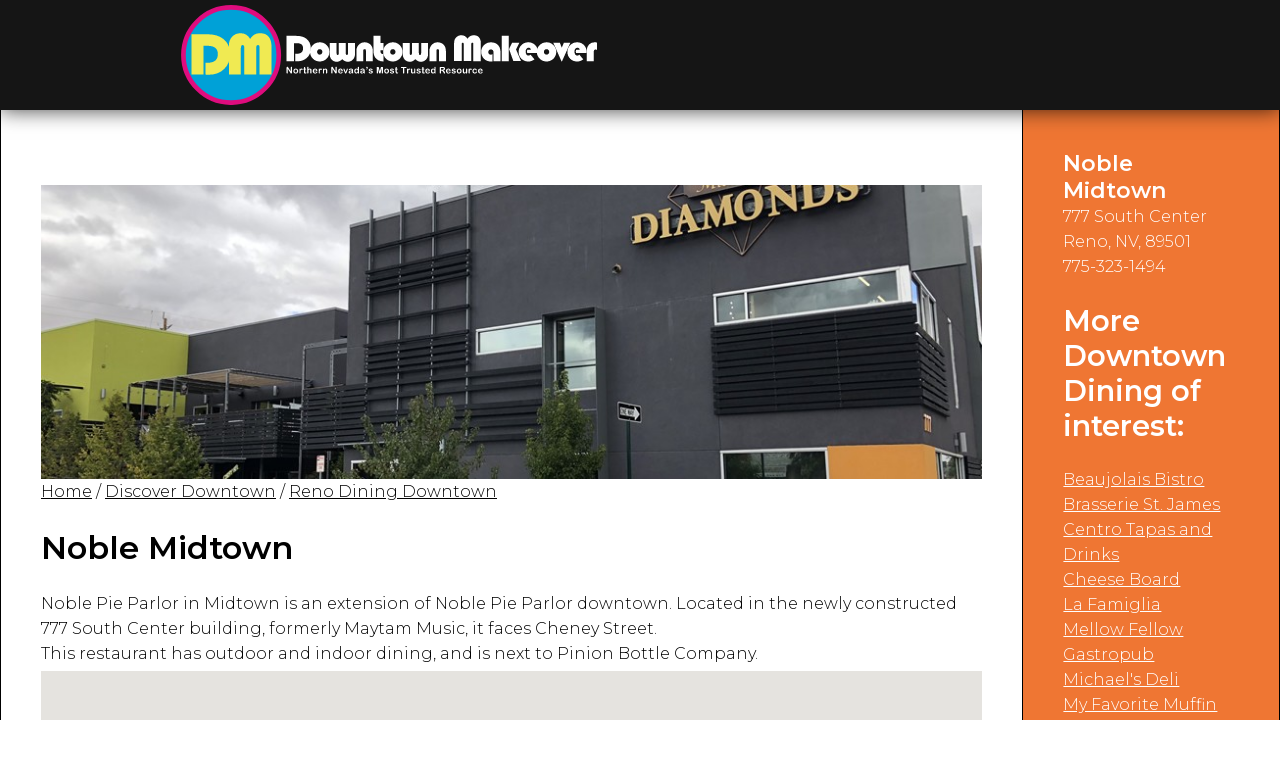

--- FILE ---
content_type: text/html
request_url: http://downtownmakeover.com/downtown_reno/noble-midtown
body_size: 11608
content:

<!doctype html>
<html dir="ltr" lang="en-US" class="no-js"><!-- InstanceBegin template="/Templates/Main2013-sidebar-right.dwt.asp" codeOutsideHTMLIsLocked="false" -->
<head>
<meta id="p7HMY" name="viewport" content="width=device-width">
<meta charset="utf-8">
<!-- Google tag (gtag.js) -->
<script async src="https://www.googletagmanager.com/gtag/js?id=G-5YKWBY0PP8"></script>
<script>
  window.dataLayer = window.dataLayer || [];
  function gtag(){dataLayer.push(arguments);}
  gtag('js', new Date());

  gtag('config', 'G-5YKWBY0PP8');
</script>
<!-- InstanceBeginEditable name="head" -->
<meta http-equiv="Content-Type" content="text/html; charset=iso-8859-1" /><meta name="Description" content="Noble Pie Parlor in Midtown offers some of the best pizza in the neighborhood" />
<!-- InstanceEndEditable -->
<!-- InstanceBeginEditable name="doctitle" -->
<title>Noble Midtown</title>
<!-- InstanceEndEditable -->
<link href="https://fonts.googleapis.com/css?family=Montserrat:300,400,600,700,800" rel="stylesheet">
<link href="../p7hmy/p7HMY-01.css" rel="stylesheet">
<link href="../p7Zeitgeist/p7Zeitgeist-01.css" rel="stylesheet">
<script src="../p7hmy/p7HMYscripts.js"></script>
<style>
/*Page-Specific Rules*/
</style>
<link href="../p7som/p7SOM-Core.css" rel="stylesheet" type="text/css" media="all">
<link href="../p7som/p7SOM-09.css" rel="stylesheet" type="text/css" media="all">
<link rel="stylesheet" type="text/css" href="../p7hmy/my-custom-styles.css" media="all">
<script type="text/javascript" src="../p7som/p7SOMscripts.js"></script>
<!-- InstanceBeginEditable name="head2" --><!-- InstanceEndEditable --> 
</head>

<body id="page-top" class="zeit-8">
<div id="p7HMY_1" class="p7HMY hmy-noscript header" data-hmy-max-width="100,%">
  <div class="hmy-section popper-daddy" data-hmy-basis="60,%,1">
    <div class="hmy-content-wrapper hmy-vertical-center hmy-color-content-black logo">
      <div class="hmy-content hmy-left"><a href="https://www.downtownmakeover.com"><img class="z-logo" src="../p7Zeitgeist/img/dtm-logo.svg" alt="logo"></a></div>
    </div>
  </div>
  <div class="hmy-section" data-hmy-basis="40,%,1">
    <div class="hmy-content-wrapper hmy-color-content-black nav">
      <div class="hmy-content hmy-left"> </div>
    </div>
  </div>
</div>
<div id="p7HMY_2" class="p7HMY hmy-border-root-left-right hmy-noscript main" data-hmy-max-width="1500,px">
  <div class="hmy-section" data-hmy-basis="80,%,1">
    <div class="hmy-content-wrapper hmy-border-content-right hmy-color-content-white main-content transparent">
      <div class="hmy-content hmy-left">
		<h2><strong><!-- InstanceBeginEditable name="title" -->&nbsp;<!-- InstanceEndEditable --></strong></h2>
        <!-- InstanceBeginEditable name="mainimage" --><img src="../images/locations/172-lg.jpg" title="Noble Midtown" alt="Noble Midtown" border="0" /><br />
<!-- InstanceEndEditable --><p> <!-- InstanceBeginEditable name="breadcrumb" --> 
  <a href="../default.asp">Home</a> / <a href="explore_downtown_reno.asp">Discover Downtown</a> / <a href="reno-dining.asp">Reno Dining Downtown </a>
   <!-- InstanceEndEditable --></p>
		<!-- InstanceBeginEditable name="content" -->
				
				<h1>Noble Midtown</h1>
				<p>
	Noble Pie Parlor in Midtown is an extension of Noble Pie Parlor downtown. Located in the newly constructed 777 South Center building, formerly Maytam Music, it faces Cheney Street.<br />
	This restaurant has outdoor and indoor dining, and is next to Pinion Bottle Company.&nbsp;</p>

				<div id="googlemap" style="width: 710; height: 320px;"></div>
				<p>&nbsp;</p>
				
				<p><br />
				<br />
				</p>
				
<!-- InstanceEndEditable -->
      </div>
    </div>
  </div>
  <div class="hmy-section" data-hmy-basis="20,%,1">
    <div class="hmy-content-wrapper hmy-color-content-orange">
      <div class="hmy-content hmy-left">
        <!-- InstanceBeginEditable name="moreinfo" -->
	<h4><strong>Noble Midtown</strong></h4> 
    <p>777 South Center<br />
      Reno, NV, 89501<br />
      775-323-1494</p>
	  </p>

          
    	<h2>More Downtown Dining of interest: </h2>
    <p class="resourcelist">
	
	<a href="d-Beaujolais Bistro.asp">Beaujolais Bistro</a><br />
     
	<a href="brasserie-st-james.asp">Brasserie St. James</a><br />
     
	<a href="Centro-Cal-Ave">Centro Tapas and Drinks</a><br />
     
	<a href="delis_Cheese_board_wine_cellar.asp">Cheese Board</a><br />
     
	<a href="La-Famiglia.asp">La Famiglia</a><br />
     
	<a href="Mellow-Fellow-Gastropub">Mellow Fellow Gastropub</a><br />
     
	<a href="delis_Michaels_Deli.asp">Michael's Deli</a><br />
     
	<a href="my-favorite-muffin.asp">My Favorite Muffin</a><br />
     
	<a href="delis_Nicks_deli.asp">Nick's Greek Deli</a><br />
     
	<a href="noble-midtown">Noble Midtown</a><br />
     
	<a href="Old-Granite-Street-Eatery.asp">Old Granite Street Eatery</a><br />
     
	<a href="Pegs-Glorified-Ham-Eggs.asp">Pegs Glorified Ham and Eggs</a><br />
     
	<a href="Pignic-Patio-Pub">Pignic Patio and Pub</a><br />
     
	<a href="Pizanos">Pizano's Pizza</a><br />
     
	<a href="Sup-Reno.asp">Sup</a><br />
     
	<a href="two-chicks">Two Chicks</a><br />
     
	<a href="Wild-River-Grille.asp">Wild River Grille</a><br />
     
	 </p>
	 <h2>Explore Downtown</h2>
    <p class="resourcelist">
	
	<a href="reno-art-scene">Art</a><br />
	
	<a href="attractions">Attractions</a><br />
	
	<a href="reno_entertainment_lounge.asp">Bars - Nightlife</a><br />
	
	<a href="reno_entertainment_coffee_houses.asp">Coffee and Tea</a><br />
	
	<a href="concerts">Concert Venue</a><br />
	
	<a href="reno-dining.asp">Dining</a><br />
	
	<a href="reno_health_wellness.asp">Health - Wellness</a><br />
	
	<a href="Hotels">Hotels</a><br />
	
	<a href="guide.asp?BCID=11">More</a><br />
	
	<a href="reno_shopping.asp">Shopping</a><br />
	
	<a href="reno_theaters_downtown.asp">Theaters</a><br />
	
	 </p>
    <p class="resourcelist">&nbsp;</p>
	
  <!-- InstanceEndEditable -->
      </div>
    </div>
  </div>
</div>
<div id="p7HMY_3" class="p7HMY hmy-noscript footer" data-hmy-max-width="100,%">
  <div class="hmy-section" data-hmy-basis="50,%,1">
    <div class="hmy-content-wrapper hmy-vertical-center hmy-color-content-black">
      <div class="hmy-content hmy-center">
        <p><img class="footer-logo" src="../p7Zeitgeist/img/dtm-logo.svg" width="300" height="96" alt="logo"></p>
      </div>
    </div>
  </div>
  <div class="hmy-section" data-hmy-basis="50,%,1">
    <div class="hmy-content-wrapper hmy-vertical-center hmy-color-content-black">
      <div class="hmy-content hmy-right">
        <p>&copy; 2023 Downtownmakeover<br>
          All Rights Reserved </p>
      </div>
    </div>
  </div>
</div>
<div id="p7SOM_1" class="p7SOM-09 p7SOM p7SOMnoscript som-from-left">
  <div id="p7SOMtb_1" class="p7SOM-09 som-toolbar p7SOMnoscript som-top-right"><a href="#p7SOM_1" title="Hide/Show Menu">&equiv;</a><i>MENU</i></div>
  <ul>
    <li class="som-header-bar"><span id="p7SOMhd_1" class="som-header">Menu</span></li>
    <li><a href="https://www.downtownmakeover.com/news.asp">News</a></li>
    <li><a href="https://www.downtownmakeover.com/downtown_reno/explore_downtown_reno.asp">Discover</a>
      <ul>
        <li><a href="https://www.downtownmakeover.com/downtown_reno/reno-art-scene">Art</a></li>
		<li><a href="https://www.downtownmakeover.com/downtown_reno/attractions">Attractions</a></li>
		<li><a href="https://www.downtownmakeover.com/downtown_reno/reno_entertainment_lounge.asp">Bars / Nightlife</a></li>
		<li><a href="https://www.downtownmakeover.com/downtown_reno/reno_entertainment_coffee_houses.asp">Coffee/Tea Houses</a></li>
		<li><a href="https://www.downtownmakeover.com/downtown_reno/concerts">Concert Venues</a></li>
		<li><a href="https://www.downtownmakeover.com/downtown_reno/reno-dining.asp">Dining</a></li>
		<li><a href="https://www.downtownmakeover.com/downtown_reno/reno_health_wellness.asp">Health/Wellness/Beauty</a></li>
		<li><a href="https://www.downtownmakeover.com/downtown_reno/Hotels">Hotels</a></li>
		<li><a href="https://www.downtownmakeover.com/downtown_reno/reno_shopping.asp">Shopping</a></li>
		<li><a href="https://www.downtownmakeover.com/downtown_reno/reno_theaters_downtown.asp">Theaters</a></li>
		<li><a href="https://www.downtownmakeover.com/downtown_reno/Urban_Market_Downtown_Reno.asp">West Street Market</a></li>
		<li><a href="https://www.downtownmakeover.com/downtown_reno/Reno-Aces-Ballpark.asp">Reno Aces Ball Park</a></li>
		<li><a href="https://www.downtownmakeover.com/downtown_reno/whitewater_park.asp">Whitewater Park</a></li>
      </ul>
    </li>
    <li><a href="https://www.downtownmakeover.com/downtown_reno/Public-beautification-projects.asp">Revitalization Projects</a>
      <ul>
        <li><a href="https://www.downtownmakeover.com/Current-Projects">Current Projects</a></li>
        <li><a href="https://www.downtownmakeover.com/Completed-Projects">Completed Projects</a></li>
        <li><a href="https://www.downtownmakeover.com/Project-Graveyard">Project Graveyard</a></li>
      </ul>
    </li>
	  <li><a href="https://www.downtownmakeover.com/downtown_reno/downtown_reno_residential.asp">Live in Downtown Reno</a>
      <ul>
        <li><a href="https://www.downtownmakeover.com/Arlington_Towers.asp">Arlington Tower</a></li>
        <li><a href="https://www.downtownmakeover.com/Park_Towers.asp">Park Tower</a></li>
        <li><a href="https://www.downtownmakeover.com/The_Montage.asp">The Montage</a></li>
		<li><a href="https://www.downtownmakeover.com/Park_Towers.asp">Riverwalk Tower</a></li>
        <li><a href="https://www.downtownmakeover.com/The_Residences_At_Riverwalk.asp">Residences at Riverwalk</a></li>
		<li><a href="https://www.downtownmakeover.com/Palladio.asp">The Palladio</a></li>
		<li><a href="https://www.downtownmakeover.com/Eden-Towers">Eden Tower</a></li>
      </ul>
    </li>
    <li><a href="#themes">Neighborhoods</a>
      <ul>
        <li><a href="https://www.downtownmakeover.com/downtown_reno/explore_downtown_reno.asp">Downtown Reno</a></li>
		<li><a href="https://www.downtownmakeover.com/downtown_reno/CalAve.asp">Cal Ave</a></li>
		<li><a href="https://www.downtownmakeover.com/SoDo/default.asp">MidTown / Center Street</a></li>
		<li><a href="https://www.downtownmakeover.com/downtown_reno/BungalowDistrict.asp">Wells Ave Bungalow District</a></li>	
      </ul>
    </li>
    <li><a href="#Main-Body" class="som-ste" data-top-offset-id="logo">Scroll to Page Top</a></li>
  </ul>
  <script type="text/javascript">P7_SOMop('p7SOM_1',950,1,1,600,1,1,1,1,400,0,0,0)</script>
</div>
		
</body>
<!-- InstanceEnd --></html>

<script type="text/javascript">
    function initGoogleMaps() {
        /* Google Maps Init */
        var myLatlng = new google.maps.LatLng(39.51817,-119.8081101);
        var myOptions = {
            zoom: 14,
            center: myLatlng,
            popup: true,
            mapTypeId: google.maps.MapTypeId.ROADMAP
        }
        var map = new google.maps.Map(document.getElementById("googlemap"), myOptions);
        var marker = new google.maps.Marker({
            position: myLatlng, 
            map: map,
            title: "TEST"
        });
    }
</script>
<script type="text/javascript" src="https://maps.google.com/maps/api/js?callback=initGoogleMaps&key=AIzaSyDD7TQN85KSvWBM0lA0KgbzSXPwI7USLck"></script>


--- FILE ---
content_type: text/css
request_url: http://downtownmakeover.com/p7hmy/p7HMY-01.css
body_size: 12195
content:
/*
*****************************************
 PVII Harmony: CSS Page Grid Framework
 by Project Seven Development
 www.projectseven.com
*****************************************
*/
body {
	font-family: "Lucida Sans Unicode", "Lucida Grande", sans-serif;
	font-size: 100%;
	margin: 0px;
}
.p7HMY {
	margin: auto;
}

/*
******************************
         COLORS
******************************
*/
.p7HMY.hmy-color-root-gray,
.p7HMY .hmy-content-wrapper.hmy-color-content-gray {
	background-color: rgb(134,134,134);
	color: #000;
}
.p7HMY.hmy-color-root-gray.transparent,
.p7HMY .hmy-content-wrapper.hmy-color-content-gray.transparent {
	background-color: rgba(134,134,134,0.90);
	color: #000;
}
.p7HMY.hmy-color-root-black,
.p7HMY .hmy-content-wrapper.hmy-color-content-black {
	background-color: rgb(21,21,21);
	color: #FFF;
}
.p7HMY.hmy-color-root-black.transparent,
.p7HMY .hmy-content-wrapper.hmy-color-content-black.transparent {
	background-color: rgba(21,21,21,0.90);
	color: #FFF;
}
.p7HMY.hmy-color-root-white,
.p7HMY .hmy-content-wrapper.hmy-color-content-white {
	background-color: rgb(255,255,255);
	color: #000;
}
.p7HMY.hmy-color-root-white.transparent,
.p7HMY .hmy-content-wrapper.hmy-color-content-white.transparent {
	background-color: rgba(255,255,255,0.90);
	color: #000;
}
.p7HMY.hmy-color-root-green,
.p7HMY .hmy-content-wrapper.hmy-color-content-green {
	background-color: rgb(126,188,89);
	color: #FFF;
}
.p7HMY.hmy-color-root-green.transparent,
.p7HMY .hmy-content-wrapper.hmy-color-content-green.transparent {
	background-color: rgba(126,188,89,0.90);
	color: #FFF;
}
.p7HMY.hmy-color-root-mint,
.p7HMY .hmy-content-wrapper.hmy-color-content-mint {
	background-color: rgb(76,182,159);
	color: #000;
}
.p7HMY.hmy-color-root-mint.transparent,
.p7HMY .hmy-content-wrapper.hmy-color-content-mint.transparent {
	background-color: rgba(76,182,159,0.90);
	color: #000;
}
.p7HMY.hmy-color-root-blue,
.p7HMY .hmy-content-wrapper.hmy-color-content-blue {
	background-color: rgb(69,114,150);
	color: #FFF;
}
.p7HMY.hmy-color-root-blue.transparent,
.p7HMY .hmy-content-wrapper.hmy-color-content-blue.transparent {
	background-color: rgba(69,114,150,0.90);
	color: #FFF;
}
.p7HMY.hmy-color-root-red,
.p7HMY .hmy-content-wrapper.hmy-color-content-red {
	background-color: rgb(251,11,11);
	color: #000;
}
.p7HMY.hmy-color-root-red.transparent,
.p7HMY .hmy-content-wrapper.hmy-color-content-red.transparent {
	background-color: rgba(251,11,11,0.90);
	color: #000;
}

.p7HMY.hmy-color-root-skyblue,
.p7HMY .hmy-content-wrapper.hmy-color-content-skyblue {
	background-color: rgb(140,188,208);
	color: #000;
}
.p7HMY.hmy-color-root-skyblue.transparent,
.p7HMY .hmy-content-wrapper.hmy-color-content-skyblue.transparent {
	background-color: rgba(140,188,208,0.90);
	color: #000;
}

.p7HMY.hmy-color-root-silver,
.p7HMY .hmy-content-wrapper.hmy-color-content-silver {
	background-color: rgb(230,219,201);
	color: #000;
}
.p7HMY.hmy-color-root-silver.transparent,
.p7HMY .hmy-content-wrapper.hmy-color-content-silver.transparent {
	background-color: rgba(230,219,201,0.90);
	color: #000;
}

.p7HMY.hmy-color-root-purple,
.p7HMY .hmy-content-wrapper.hmy-color-content-purple {
	background-color: rgb(17,28,48);
	color: #FFF;
}
.p7HMY.hmy-color-root-purple.transparent,
.p7HMY .hmy-content-wrapper.hmy-color-content-purple.transparent {
	background-color: rgba(17,28,48,0.90);
	color: #FFF;
}

.p7HMY.hmy-color-root-lavender,
.p7HMY .hmy-content-wrapper.hmy-color-content-lavender {
	background-color: rgb(154,77,85);
	color: #fff;
}
.p7HMY.hmy-color-root-lavender.transparent,
.p7HMY .hmy-content-wrapper.hmy-color-content-lavender.transparent {
	background-color: rgba(154,77,85,0.90);
	color: #fff;
}

.p7HMY.hmy-color-root-beige,
.p7HMY .hmy-content-wrapper.hmy-color-content-beige {
	background-color: rgb(231,213,175);
	color: #000;
}
.p7HMY.hmy-color-root-beige.transparent,
.p7HMY .hmy-content-wrapper.hmy-color-content-beige.transparent {
	background-color: rgba(231,213,175,0.90);
	color: #000;
}

.p7HMY.hmy-color-root-wine,
.p7HMY .hmy-content-wrapper.hmy-color-content-wine {
	background-color: rgb(167,27,27);
	color: #FFF;
}
.p7HMY.hmy-color-root-wine.transparent,
.p7HMY .hmy-content-wrapper.hmy-color-content-wine.transparent {
	background-color: rgba(167,27,27,0.90);
	color: #FFF;
}

.p7HMY.hmy-color-root-forest,
.p7HMY .hmy-content-wrapper.hmy-color-content-forest {
	background-color: rgb(107,138,85);
	color: #FFF;
}
.p7HMY.hmy-color-root-forest.transparent,
.p7HMY .hmy-content-wrapper.hmy-color-content-forest.transparent {
	background-color: rgba(107,138,85,0.90);
	color: #FFF;
}

.p7HMY.hmy-color-root-mist,
.p7HMY .hmy-content-wrapper.hmy-color-content-mist {
	background-color: rgb(218,239,217);
	color: #000;
}
.p7HMY.hmy-color-root-mist.transparent,
.p7HMY .hmy-content-wrapper.hmy-color-content-mist.transparent {
	background-color: rgba(218,239,217,0.90);
	color: #000;
}

.p7HMY.hmy-color-root-rust,
.p7HMY .hmy-content-wrapper.hmy-color-content-rust {
	background-color: rgb(193,67,46);
	color: #FFF;
}
.p7HMY.hmy-color-root-rust.transparent,
.p7HMY .hmy-content-wrapper.hmy-color-content-rust.transparent {
	background-color: rgba(193,67,46,0.90);
	color: #FFF;
}

.p7HMY.hmy-color-root-silverblue,
.p7HMY .hmy-content-wrapper.hmy-color-content-silverblue {
	background-color: rgb(75,103,119);
	color: #FFF;
}
.p7HMY.hmy-color-root-silverblue.transparent,
.p7HMY .hmy-content-wrapper.hmy-color-content-silverblue.transparent {
	background-color: rgba(75,103,119,0.90);
	color: #FFF;
}

.p7HMY.hmy-color-root-gold,
.p7HMY .hmy-content-wrapper.hmy-color-content-gold {
	background-color: rgb(226,160,71);
	color: #000;
}
.p7HMY.hmy-color-root-gold.transparent,
.p7HMY .hmy-content-wrapper.hmy-color-content-gold.transparent {
	background-color: rgba(226,160,71,0.90);
	color: #000;
}

.p7HMY.hmy-color-root-orange,
.p7HMY .hmy-content-wrapper.hmy-color-content-orange {
	background-color: rgb(239,118,51);
	color: #FFF;
}
.p7HMY.hmy-color-root-orange.transparent,
.p7HMY .hmy-content-wrapper.hmy-color-content-orange.transparent {
	background-color: rgba(239,118,51,0.90);
	color: #FFF;
}

/*
******************************
           BORDERS
******************************
*/
.p7HMY.hmy-border-root-all,
.p7HMY .hmy-content-wrapper.hmy-border-content-all {
	border: 1px solid;
}
.p7HMY.hmy-border-root-top,
.p7HMY .hmy-content-wrapper.hmy-border-content-top {
	border-top: 1px solid;
}
.p7HMY.hmy-border-root-right,
.p7HMY .hmy-content-wrapper.hmy-border-content-right {
	border-right: 1px solid;
}
.p7HMY.hmy-border-root-bottom,
.p7HMY .hmy-content-wrapper.hmy-border-content-bottom {
	border-bottom: 1px solid;
}
.p7HMY.hmy-border-root-left,
.p7HMY .hmy-content-wrapper.hmy-border-content-left {
	border-left: 1px solid;
}
.p7HMY.hmy-border-root-left-right,
.p7HMY .hmy-content-wrapper.hmy-border-content-left-right {
	border-left: 1px solid;
	border-right: 1px solid;
}
.p7HMY.hmy-border-root-top-bottom,
.p7HMY .hmy-content-wrapper.hmy-border-content-top-bottom {
	border-top: 1px solid;
	border-bottom: 1px solid;
}
.border-black {
	border-color: #000 !important;
}
.border-white {
	border-color: #FFF !important;
}

/*
******************************
       BORDER-RADIUS
******************************
*/
.p7HMY.hmy-root-rounded,
.p7HMY .hmy-content-wrapper.hmy-content-rounded {
	border-radius: 5px;
}

/*
********************************
     Section Text Styles
********************************
*/
.p7HMY .hmy-section a {
	color: inherit;
}
.p7HMY .hmy-section a.text-link {
	border-bottom: 1px dotted;
	transition: all linear .5s;
	color: inherit;
	text-decoration: none;
}
.p7HMY .hmy-section a.text-link:hover {
	border-bottom: 1px solid;
}
.hmy-section .hmy-img a,
.hmy-section .hmy-img a:hover {
	border: none;
	display: block;
}
.hmy-section h1 {
	font-size: 1.5rem;
}
.hmy-section h2 {
	font-size: 1.4rem;
}
.hmy-section h3 {
	font-size: 1.3rem;
}
.hmy-section h4, .hmy-section h5 {
	font-size: 1.2rem;
}
.hmy-section h1,
.hmy-section h2,
.hmy-section h3,
.hmy-section h4,
.hmy-section h5 {
	margin: 24px 0px 24px 0px;
	font-weight: bold;
}
.hmy-section h1:first-child,
.hmy-section h2:first-child,
.hmy-section h3:first-child,
.hmy-section h4:first-child,
.hmy-section h5:first-child {
	margin: 0px;
}
.hmy-section p {
	margin: 6px 0px 10px 0px;
	line-height: 1.6;
}

/*
********************************
       CONTENT AREAS
********************************
*/
.p7HMY .hmy-content p:first-child {margin-top: 0px;}
.rounded {border-radius: 4px;}
.hmy-content {padding: 20px;}

/*
**********************************
   CORE STYLES - DO NOT EDIT
**********************************
*/

.p7HMY {
	-webkit-flex-flow: row wrap;
	flex-flow: row wrap;
	display: -webkit-box;
	display: flex;
}
.hmy-section {
	-webkit-flex-grow: 1;
	flex-grow: 1;
	box-sizing: border-box;
	display: flex;
}
.hmy-content-wrapper {
	box-sizing: border-box;
	width: 100%;
}
.hmy-content {
	box-sizing: border-box;
}
.hmy-vertical-center.hmy-content-wrapper {
	display: inline-flex;
	justify-content: center;
	flex-direction: column;
	width: 100%;
}
.p7HMY img {
	width: auto;
	height: auto;
	max-width: 100%;
	vertical-align: bottom;
}
.hmy-box-separation .hmy-content-wrapper {
	margin: 5px;
	box-sizing: border-box;
	position: relative;
}
/*
*************************
  Video-Map Iframe Styles
*************************
*/
.hmy-video-wrapper {
	position: relative;
	padding-bottom: 56.25%;
	padding-top: 30px;
	height: 0px;
	overflow: hidden;
}
.hmy-video-wrapper iframe, .hmy-video-wrapper object, .hmy-video-wrapper embed { 
	position: absolute; 
	top: 0; 
	left: 0; 
	width: 100%; 
	height: 100%; 
}

.hmy-map-wrapper {
	position: relative; 
	padding-bottom: 100%; 
	padding-top: 0px; 
	height: 0px; 
	overflow: hidden; 
	margin-bottom: 20px;
}
.hmy-map-wrapper iframe, .hmy-map-wrapper object, .hmy-map-wrapper embed {
	position: absolute;
	top: 0;
	left: 0;
	width: 100%;
	height: 100%;
}

.hmy-video-wrapper iframe,
.hmy-map-wrapper iframe {
	box-sizing: border-box;
}
.hmy-frame-border iframe {
	border: 1px solid #000 !important;
}
.hmy-frame-rnd iframe {
	border-radius: 5px;
}


/*
**********************************
     Legacy Browser Rules
**********************************
*/
.p7HMY.hmy-legacy {
	overflow: hidden;
	display: block;
}
.p7HMY.hmy-legacy .hmy-section {
	display: block;
	float: left;
	box-sizing: border-box;
	padding: 0px !important;
}
/*
***********************************
        Style Options 
***********************************
*/
.hmy-no-pad.hmy-content {padding: .5px 0px !important;}
.no-pad {padding: 0px !important;}
.hmy-center {text-align: center;}
.hmy-right {text-align: right;}
.hmy-left {text-align: left;}

/*
***********************************************
    No Script Rules... For DW Design View
***********************************************
*/
.p7HMY.hmy-noscript {}


/*
***********************************************
               Media Queries
***********************************************
*/
@media only screen and (min-width: 0px) and (max-width: 1025px) {

}
@media only screen and (min-width: 0px) and (max-width: 768px) {
body {font-size: 95%;}
html {-webkit-text-size-adjust: 100%;}
.p7HMY .hmy-section .p7HMY .hmy-section {flex-basis: 100% !important;}
.p7HMY.hmy-legacy .hmy-section .p7HMY .hmy-section {float: none !important; width: 100% !important;}
}
@media only screen and (min-width: 0px) and (max-width: 600px) {
body {font-size: 90%;}
.p7HMY .hmy-section {flex-basis: 100% !important;}
.p7HMY .hmy-section .hmy-content-wrapper {border-radius: 0px !important; border-left: none !important; border-right: none !important;}
.p7HMY.hmy-legacy .hmy-section {float: none !important; width: 100% !important;}
}



--- FILE ---
content_type: text/css
request_url: http://downtownmakeover.com/p7hmy/my-custom-styles.css
body_size: 7321
content:
/* CSS Document */
.hmy-content .favehead {
    padding: 0em;
}

.header {
    z-index: 2000;
}
.hmy-content-wrapper.intro {
	min-height: 0vh;
	border-bottom: 1px solid;
}
.ism-content h3 {font-size: .90rem;}
.ism-content p {font-size: .90rem;}
.ism-outer-wrapper {
	background-image: url(https://www.downtownmakeover.com/images/infoslider-bg.jpg);
	background-repeat: no-repeat;
	background-size: cover;
	background-attachment: fixed;
}
/*.p7ISM .ism-panel:nth-child(even) {
	background-color: rgb(97,159,210,0.80);
	color: #FFF;
}
.p7ISM .ism-panel:nth-child(odd) {
	background-color: rgba(235,233,107,0.80);
	color: #FFF;
}
*/
.p7ISM .ism-panel {
	border-right: 1px solid gray;
}
.breadcrumb {
	margin-top: 10px;
	margin-bottom: 10px;
}
.hmy-section p {
    margin: 0px 0px 5px 0px;
}

/* home page boxes */
.news.black {
	background-color: rgb(255,255,255);
	background: linear-gradient(rgba(255,255,255,0.80), rgba(255,255,255,0.75)), url(../p7vibes/images/Homepage-Breakingnews.jpg) no-repeat center;
}
.projects.black {
	background-color: rgb(255,255,255);
	background: linear-gradient(rgba(255,255,255,0.80), rgba(255,255,255,0.75)), url(../p7vibes/images/Homepage-Projects.jpg) no-repeat center;
}
.live.black {
	background-color: rgb(255,255,255);
	background: linear-gradient(rgba(255,255,255,0.80), rgba(255,255,255,0.75)), url(../p7vibes/images/Homepage-Live.jpg) no-repeat center;
}
.discover.black {
	background-color: rgb(255,255,255);
	background: linear-gradient(rgba(255,255,255,0.80), rgba(255,255,255,0.75)), url(../p7vibes/images/Homepage-Explore.jpg) no-repeat center;
}
.p7SOM-09 ul a {
	padding: 12px 22px;
	color: #000;
	background-color: #ece953;
	border: 1px solid rgba(255,255,255,0.25);
	border-radius: 4px;
}

/* older images makes responsive */

img.scale-with-grid {
    max-width: 100%;
    height: auto;
}
/* News Pod Formatting */
.newshead {
	padding-left: 15px;
	padding-right: 15px;
}
/* News Pod Formatting */
.gpod {
	padding: 15px;
}
/* Project Listing Formatting */
.ppod {
	padding: 15px;
}
img.z-logo, img.footer-logo {
    max-height: 100px;
	margin: 5px;
}
/* Comments */

	#comments { width: 100%; float: left; margin-bottom: 8px; margin-top: 2px; }
	#comments ol, #comments ul { position: relative; list-style: none; margin:0; padding:0; zoom: 1.0; }
	#comments .commentwrap { float: left; width: 100%; background: url('../images/tiles/dark50.png') repeat; margin-bottom: 20px; margin-left: 0; border-bottom: 1px solid #000; padding: 30px; padding-left: 0; padding-bottom: 10px; border-top: 1px solid #000; }
	#comments .commentwrap .posterpic{ float: left; width: 40px; height: 40px; border: 5px solid #ddd; margin-right: 10px; margin-left: 30px; }
	#comments .commentwrap .author { margin-left: 30px; font-size: 17px; font-weight: bold; color: #ffc539; line-height: 17px;  width: 180px; margin-top: 0px; }
	#comments .commentwrap .author a { color: #ffc539; }
	.timestamp { margin-left: 30px; font-size: 12px; line-height: 20px; margin-top: 2px; color: #fff; font-weight: bold; width: 100%; }
	#comments .commentwrap .postertext{ font-size: 12px; display: inline-block; margin-left: 30px; margin-top: 12px; }
	#comments .replylink { position: absolute; right: 30px; margin-top: 15px; }
	#comments .depth-1 { padding-left: 0px; }
	#comments .depth-2 { padding-left: 20px; }
	#comments .depth-3 { padding-left: 40px; }
	#comments .depth-4 { padding-left: 60px; }
	#comments .depth-5 { padding-left: 80px; }
    #comments .depth-1 .commentwrap { width: 608px; }
	#comments .depth-2 .commentwrap { width: 588px; }
	#comments .depth-3 .commentwrap { width: 568px; }
	#comments .depth-4 .commentwrap { width: 548px; }
	#comments .depth-5 .commentwrap { width: 528px; }
	.fullblog #comments .depth-1 .commentwrap { width: 910px; }
	.fullblog #comments .depth-2 .commentwrap { width: 890px; }
	.fullblog #comments .depth-3 .commentwrap { width: 870px; }
	.fullblog #comments .depth-4 .commentwrap { width: 850px; }
	.fullblog #comments .depth-5 .commentwrap { width: 830px; }
	
	.topline { float: left; font-size: 17px; color: #ffc539; line-height: 17px;  width: 180px; margin-top: 0px; }
	.subline { float: left; font-size: 12px; line-height: 20px; margin-top: 2px; color: #fff; width: 100%; }

/* Comments Reply */
	
    #respond { float: left; margin-top: 2px; margin-bottom: 28px; }
	#respond textarea { width: 618px; max-width: 618px; float: left; }	
	#respond input { float: left; width: 184px; margin-right: 10px; }
	#respond input.last { margin-right: 0px; width: 186px; }
	.fullblog #respond textarea { width: 920px; max-width: 920px; float: left; }	
	.fullblog #respond input { float: left; width: 285px; margin-right: 10px; }
	.fullblog #respond input.last { margin-right: 0px; width: 286px; }

/* Pagination */
	
	.blogpages { float:left; }
	.blogpages ul{ float: left; }
	.blogpages li { display: inline; float: left; }
	.blogpages li a{ border: 0; padding: 10px; padding-top: 6px; padding-bottom: 6px; color: #000000; display: inline-block; font-size: 15px; font-weight: bold; text-decoration: none; text-transform: uppercase; cursor: pointer; line-height: 15px; -webkit-transition: background 0.2s ease-out, color 0.2s ease-out; -moz-transition: background 0.2s ease-out, color 0.2s ease-out; -o-transition: background 0.2s ease-out, color 0.2s ease-out; -ms-transition: background 0.2s ease-out, color 0.2s ease-out; }
	.blogpages li a:hover, .blogpages li .selected { color: #000; background: #ffc539; -webkit-box-shadow: inset 0px 1px 0px 0px rgba(255, 255, 255, 0.3); -moz-box-shadow: inset 0px 1px 0px 0px rgba(255, 255, 255, 0.3); box-shadow: inset 0px 1px 0px 0px rgba(255, 255, 255, 0.3); border-bottom: 1px solid #000; }

/*
***********************************************
               Media Queries
***********************************************
*/
@media only screen and (min-width: 0px) and (max-width: 4025px) {
img.z-logo, img.footer-logo {
    max-width: auto;
	max-height: 100px;
	margin: 5px;
}
@media only screen and (min-width: 0px) and (max-width: 1025px) {
body {font-size: 90%;}
html {-webkit-text-size-adjust: 100%;}
img.z-logo {
    max-width: 500px;
	height: auto;}
.hmy-section h2 {font-size: .95rem;}
.hmy-section h3 {font-size: .95rem;}
}
@media only screen and (min-width: 0px) and (max-width: 768px) {
body {font-size: 90%;}
html {-webkit-text-size-adjust: 100%;}
.p7HMY .hmy-section .p7HMY .hmy-section {flex-basis: 100% !important;}
.p7HMY.hmy-legacy .hmy-section .p7HMY .hmy-section {float: none !important; width: 100% !important;}
.hmy-section h2 {font-size: .95rem;}
.hmy-section h3 {font-size: .95rem;}
}
@media only screen and (min-width: 0px) and (max-width: 600px) {
body {font-size: 95%;}
img.z-logo {
    max-width: 200px;
	height: auto;}
.p7HMY .hmy-section {flex-basis: 100% !important;}
.p7HMY .hmy-section .hmy-content-wrapper {border-radius: 0px !important; border-left: none !important; border-right: none !important;}
.p7HMY.hmy-legacy .hmy-section {float: none !important; width: 100% !important;}
.hmy-section h2 {font-size: .85rem;}
.hmy-section h3 {font-size: .85rem;}
.newshead {
	padding-left: 0px;
	padding-right: 0px;
}
}



--- FILE ---
content_type: image/svg+xml
request_url: http://downtownmakeover.com/p7Zeitgeist/img/dtm-logo.svg
body_size: 26562
content:
<?xml version="1.0" encoding="UTF-8"?><svg id="Layer_1" xmlns="http://www.w3.org/2000/svg" viewBox="0 0 445.97 107.25"><defs><style>.cls-1{fill:#fff;}.cls-2{fill:#f0ea52;}.cls-3{fill:#00a1d7;stroke:#df0c7e;stroke-miterlimit:10;stroke-width:5px;}</style></defs><circle class="cls-3" cx="53.63" cy="53.63" r="51.13"/><path class="cls-1" d="m121.22,40.89v19.31h-8.06v-27.09h10.5c4.6,0,8.21,1.05,10.81,3.14,3.1,2.5,4.64,5.89,4.64,10.18s-1.32,7.45-3.97,10.04c-2.65,2.59-6.05,3.89-10.22,3.89-.49,0-1.29-.03-2.4-.08v-7.96h1.29c4.7,0,7.04-1.96,7.04-5.89,0-3.69-2.31-5.54-6.93-5.54h-2.72Z"/><path class="cls-1" d="m148.89,40c2.8,0,5.21,1.01,7.21,3.03,2,2.02,3.01,4.44,3.01,7.25s-1.02,5.29-3.05,7.3c-2.03,2.01-4.48,3.02-7.35,3.02s-5.32-1.01-7.36-3.03c-2.04-2.02-3.06-4.45-3.06-7.29s1.02-5.33,3.06-7.31,4.55-2.97,7.54-2.97Zm-.2,7.32c-.79,0-1.47.29-2.02.86-.56.58-.83,1.28-.83,2.11s.28,1.52.84,2.1,1.23.87,2.01.87,1.47-.29,2.03-.87c.56-.58.84-1.28.84-2.1s-.28-1.54-.83-2.11c-.56-.58-1.24-.86-2.04-.86Z"/><path class="cls-1" d="m159.36,40.69h7.42v10.66c0,.83.09,1.41.26,1.74.17.32.48.49.93.49.83,0,1.25-.74,1.25-2.22v-10.66h7.42v10.66c0,.83.09,1.41.27,1.74.18.32.49.49.94.49.82,0,1.23-.74,1.23-2.22v-10.66h7.42v12.18c0,2.22-.75,4.11-2.24,5.67-1.5,1.55-3.31,2.33-5.44,2.33s-4.17-.93-5.91-2.78c-1.93,1.85-3.88,2.78-5.83,2.78-2.47,0-4.46-.9-5.95-2.7-1.18-1.42-1.77-3.46-1.77-6.13v-11.35Z"/><path class="cls-1" d="m205.65,60.2h-7.42v-11.17c0-1.14-.47-1.71-1.41-1.71s-1.39.57-1.39,1.71v11.17h-7.42v-11.03c0-2.58.85-4.75,2.56-6.52,1.71-1.77,3.8-2.65,6.27-2.65,2.83,0,5.1,1.03,6.81,3.08,1.34,1.6,2,3.83,2,6.69v10.44Z"/><path class="cls-1" d="m213.74,33.11v7.58h3.33v7.84h-3.33c0,1.57.25,2.66.74,3.25.5.6,1.41.89,2.73.89v7.8c-.38.01-.67.02-.85.02-1.68,0-3.26-.39-4.75-1.17-1.49-.78-2.68-1.84-3.58-3.17-1.14-1.71-1.71-3.97-1.71-6.79v-16.25h7.42Z"/><path class="cls-1" d="m227.27,40c2.8,0,5.21,1.01,7.21,3.03,2,2.02,3.01,4.44,3.01,7.25s-1.02,5.29-3.05,7.3c-2.03,2.01-4.48,3.02-7.35,3.02s-5.33-1.01-7.36-3.03c-2.04-2.02-3.06-4.45-3.06-7.29s1.02-5.33,3.06-7.31c2.04-1.98,4.55-2.97,7.54-2.97Zm-.2,7.32c-.79,0-1.47.29-2.02.86-.56.58-.83,1.28-.83,2.11s.28,1.52.84,2.1,1.23.87,2.01.87,1.47-.29,2.03-.87c.56-.58.84-1.28.84-2.1s-.28-1.54-.83-2.11c-.56-.58-1.24-.86-2.04-.86Z"/><path class="cls-1" d="m237.74,40.69h7.42v10.66c0,.83.09,1.41.26,1.74.17.32.48.49.93.49.83,0,1.25-.74,1.25-2.22v-10.66h7.42v10.66c0,.83.09,1.41.27,1.74s.49.49.94.49c.82,0,1.23-.74,1.23-2.22v-10.66h7.42v12.18c0,2.22-.75,4.11-2.24,5.67-1.49,1.55-3.31,2.33-5.44,2.33s-4.17-.93-5.91-2.78c-1.93,1.85-3.88,2.78-5.83,2.78-2.47,0-4.46-.9-5.95-2.7-1.18-1.42-1.77-3.46-1.77-6.13v-11.35Z"/><path class="cls-1" d="m284.03,60.2h-7.42v-11.17c0-1.14-.47-1.71-1.41-1.71s-1.39.57-1.39,1.71v11.17h-7.42v-11.03c0-2.58.85-4.75,2.56-6.52,1.71-1.77,3.8-2.65,6.27-2.65,2.83,0,5.1,1.03,6.81,3.08,1.34,1.6,2,3.83,2,6.69v10.44Z"/><path class="cls-1" d="m292.82,60.2v-19.53c0-2.42.73-4.4,2.2-5.93,1.47-1.53,3.37-2.3,5.72-2.3,2.78,0,4.91,1.28,6.41,3.83.91-1.38,1.89-2.36,2.94-2.95,1.04-.59,2.34-.88,3.87-.88,2.43,0,4.3.77,5.6,2.3,1.3,1.53,1.95,3.74,1.95,6.63v18.83h-8.06v-17.62c0-.87-.07-1.45-.21-1.74-.14-.28-.42-.43-.84-.43-.79,0-1.19.67-1.19,2.02v17.76h-8.06v-17.62c0-.86-.07-1.44-.22-1.73-.15-.29-.43-.44-.85-.44-.79,0-1.19.72-1.19,2.16v17.62h-8.06Z"/><path class="cls-1" d="m333.97,52.78v7.68c-.61.11-1.16.16-1.67.16-2.98,0-5.46-.98-7.44-2.94-1.98-1.96-2.98-4.41-2.98-7.36s1-5.3,3.01-7.3c2-2,4.44-3,7.31-3,3.2,0,5.73.94,7.57,2.81,1.85,1.87,2.77,4.43,2.77,7.67v9.7h-7.42v-9.17c0-1.04-.25-1.88-.76-2.5-.51-.62-1.19-.93-2.05-.93-.78,0-1.46.28-2.02.85-.57.57-.85,1.24-.85,2.02,0,.82.26,1.49.77,2.02.52.53,1.17.79,1.96.79.65,0,1.25-.17,1.81-.52Z"/><path class="cls-1" d="m351.45,33.11v27.09h-7.42v-27.09h7.42Zm11.37,7.3l-3.63,7.2,5.4,12.58h-8.22l-4.64-12.92,3.37-6.87h7.72Z"/><path class="cls-1" d="m382.54,51.51h-11.25c-.17-.57-.26-1.09-.26-1.57,0-.66.12-1.31.36-1.94h3.77c-.26-1.47-1.09-2.2-2.48-2.2-.93,0-1.68.39-2.26,1.18-.58.79-.87,1.8-.87,3.03s.28,2.32.84,3.12,1.3,1.19,2.21,1.19c.74,0,1.45-.37,2.14-1.11l4.23,5.08c-1.97,1.55-4.16,2.32-6.57,2.32-2.94,0-5.4-.99-7.4-2.96-2-1.97-3-4.41-3-7.32s1.01-5.34,3.03-7.34c2.02-2,4.49-3,7.43-3s5.28.98,7.23,2.93c1.95,1.95,2.93,4.36,2.93,7.21,0,.29-.03.75-.08,1.39Z"/><path class="cls-1" d="m392.15,40c2.8,0,5.21,1.01,7.21,3.03,2,2.02,3.01,4.44,3.01,7.25s-1.02,5.29-3.05,7.3c-2.03,2.01-4.48,3.02-7.35,3.02s-5.33-1.01-7.36-3.03c-2.04-2.02-3.06-4.45-3.06-7.29s1.02-5.33,3.06-7.31c2.04-1.98,4.55-2.97,7.54-2.97Zm-.2,7.32c-.79,0-1.47.29-2.02.86-.56.58-.83,1.28-.83,2.11s.28,1.52.84,2.1,1.23.87,2.01.87,1.47-.29,2.03-.87c.56-.58.84-1.28.84-2.1s-.28-1.54-.83-2.11c-.56-.58-1.24-.86-2.04-.86Z"/><path class="cls-1" d="m417.49,40.42l-9.25,20.56-9.13-20.56h7.08l2.1,5.34,2.3-5.34h6.89Z"/><path class="cls-1" d="m434.88,51.51h-11.25c-.17-.57-.26-1.09-.26-1.57,0-.66.12-1.31.36-1.94h3.77c-.26-1.47-1.09-2.2-2.48-2.2-.93,0-1.68.39-2.26,1.18-.58.79-.87,1.8-.87,3.03s.28,2.32.84,3.12,1.3,1.19,2.21,1.19c.74,0,1.45-.37,2.14-1.11l4.23,5.08c-1.97,1.55-4.16,2.32-6.57,2.32-2.94,0-5.4-.99-7.4-2.96-2-1.97-3-4.41-3-7.32s1.01-5.34,3.03-7.34c2.02-2,4.49-3,7.43-3s5.28.98,7.23,2.93c1.95,1.95,2.93,4.36,2.93,7.21,0,.29-.03.75-.08,1.39Z"/><path class="cls-1" d="m445.97,40.22v7.94c-.52-.29-.99-.44-1.41-.44-1.35,0-2.02,1.03-2.02,3.1v9.39h-7.42v-10.81c0-2.86.78-5.14,2.34-6.84,1.56-1.7,3.64-2.55,6.25-2.55.58,0,1.34.07,2.26.22Z"/><path class="cls-2" d="m24.06,43.75v30.77h-12.84V31.35h16.73c7.34,0,13.08,1.67,17.24,5,4.93,3.99,7.4,9.39,7.4,16.23s-2.11,11.87-6.33,16c-4.22,4.13-9.65,6.2-16.29,6.2-.78,0-2.06-.04-3.83-.13v-12.68h2.06c7.48,0,11.23-3.13,11.23-9.39,0-5.88-3.68-8.82-11.04-8.82h-4.33Z"/><path class="cls-2" d="m51.26,74.52v-31.12c0-3.86,1.17-7.01,3.51-9.46,2.34-2.45,5.38-3.67,9.11-3.67,4.43,0,7.83,2.03,10.22,6.1,1.45-2.19,3.02-3.76,4.68-4.7,1.67-.94,3.72-1.41,6.17-1.41,3.88,0,6.85,1.22,8.92,3.67,2.07,2.45,3.1,5.97,3.1,10.56v30.01h-12.84v-28.09c0-1.39-.11-2.31-.33-2.77-.22-.45-.67-.68-1.34-.68-1.27,0-1.9,1.08-1.9,3.23v28.31h-12.84v-28.09c0-1.37-.12-2.29-.35-2.75-.23-.46-.69-.7-1.36-.7-1.27,0-1.9,1.15-1.9,3.45v28.09h-12.84Z"/><path class="cls-1" d="m114.96,67.12l2.71,4.1v-4.14c0-.27.06-.47.17-.6.12-.13.27-.2.47-.2s.36.07.48.2c.12.13.18.34.18.6v5.47c0,.61-.25.92-.76.92-.13,0-.24-.02-.34-.05-.1-.04-.2-.09-.28-.17s-.17-.17-.25-.28-.15-.21-.23-.32l-2.64-4.05v4.08c0,.27-.06.47-.18.6-.12.14-.28.2-.47.2s-.36-.07-.48-.21c-.12-.14-.18-.34-.18-.6v-5.37c0-.23.03-.41.08-.54.06-.14.16-.26.3-.35.14-.09.29-.14.45-.14.13,0,.23.02.32.06.09.04.17.1.24.17.07.07.14.16.21.27s.14.23.22.35Z"/><path class="cls-1" d="m125.56,70.84c0,.39-.06.74-.18,1.07-.12.33-.29.61-.52.84s-.5.41-.82.54c-.32.13-.67.19-1.07.19s-.74-.06-1.06-.19c-.31-.13-.58-.31-.81-.54s-.4-.51-.52-.83-.18-.68-.18-1.07.06-.75.18-1.08c.12-.33.29-.6.52-.83.22-.23.5-.41.82-.53.32-.12.67-.19,1.06-.19s.75.06,1.07.19c.32.13.59.31.82.54.23.23.4.51.52.83.12.32.18.68.18,1.07Zm-1.3,0c0-.53-.12-.94-.35-1.23-.23-.29-.54-.44-.94-.44-.25,0-.48.07-.67.2-.19.13-.34.32-.45.58-.1.26-.16.56-.16.9s.05.63.15.89c.1.25.25.45.44.58.19.13.42.2.68.2.39,0,.7-.15.94-.44.23-.3.35-.7.35-1.23Z"/><path class="cls-1" d="m128.17,71.6v1.08c0,.26-.06.46-.18.59-.12.13-.28.2-.47.2s-.34-.07-.46-.2c-.12-.13-.18-.33-.18-.59v-3.61c0-.58.21-.87.63-.87.22,0,.37.07.46.2.1.14.15.34.16.6.15-.27.31-.47.48-.6.16-.14.38-.2.65-.2s.54.07.79.2.38.32.38.54c0,.16-.05.29-.16.39s-.23.15-.35.15c-.05,0-.16-.03-.34-.09-.18-.06-.34-.09-.48-.09-.19,0-.34.05-.47.15-.12.1-.21.25-.28.44-.07.2-.11.43-.14.7-.03.27-.04.6-.04.99Z"/><path class="cls-1" d="m131.63,68.32h.14v-.78c0-.21,0-.37.02-.49.01-.12.04-.22.09-.31.05-.09.12-.16.22-.22.1-.06.2-.08.32-.08.16,0,.31.06.45.19.09.08.14.18.17.3.02.12.04.29.04.51v.88h.47c.18,0,.32.04.42.13.1.09.14.2.14.33,0,.17-.07.3-.21.37-.14.07-.33.1-.59.1h-.24v2.38c0,.2,0,.36.02.47.01.11.05.2.11.27.06.07.16.1.3.1.08,0,.18-.01.31-.04.13-.03.23-.04.3-.04.1,0,.2.04.28.13.08.08.13.19.13.31,0,.21-.11.37-.34.48s-.56.17-.98.17c-.4,0-.71-.07-.92-.2-.21-.14-.35-.32-.41-.56-.06-.24-.1-.56-.1-.96v-2.49h-.17c-.19,0-.33-.04-.43-.13s-.15-.2-.15-.34.05-.25.15-.33c.1-.09.25-.13.45-.13Z"/><path class="cls-1" d="m136.57,67.07v1.92c.16-.19.32-.34.48-.45.16-.11.33-.19.52-.25.19-.06.39-.08.61-.08.33,0,.62.07.88.21.25.14.45.34.6.61.09.15.15.33.19.52.03.19.05.41.05.66v2.48c0,.26-.06.46-.18.59s-.28.2-.47.2c-.43,0-.64-.26-.64-.79v-2.19c0-.41-.06-.73-.19-.96-.12-.22-.36-.33-.7-.33-.23,0-.44.07-.62.2-.18.13-.32.31-.42.54-.07.19-.1.54-.1,1.03v1.71c0,.26-.06.45-.17.59-.12.13-.28.2-.48.2-.43,0-.64-.26-.64-.79v-5.62c0-.26.06-.46.17-.59.11-.13.27-.2.47-.2s.37.07.48.2c.12.13.17.33.17.59Z"/><path class="cls-1" d="m145.09,71.16h-2.53c0,.29.06.55.18.78s.27.39.46.51c.19.11.4.17.63.17.15,0,.3-.02.42-.05s.25-.09.37-.17c.12-.08.23-.16.33-.25.1-.09.23-.21.39-.36.07-.06.16-.09.28-.09.13,0,.24.04.32.11s.12.18.12.31c0,.12-.05.25-.14.41s-.23.31-.42.45c-.19.14-.42.26-.7.36-.28.1-.6.14-.97.14-.83,0-1.48-.24-1.94-.71-.46-.47-.69-1.12-.69-1.93,0-.38.06-.74.17-1.07.11-.33.28-.61.5-.84s.49-.41.81-.54c.32-.13.67-.19,1.06-.19.51,0,.94.11,1.3.32.36.21.63.49.81.83.18.34.27.68.27,1.03,0,.33-.09.54-.28.63-.19.1-.45.14-.79.14Zm-2.53-.74h2.35c-.03-.44-.15-.77-.36-.99-.21-.22-.48-.33-.82-.33s-.59.11-.79.33c-.21.22-.33.55-.38.99Z"/><path class="cls-1" d="m148.83,71.6v1.08c0,.26-.06.46-.18.59-.12.13-.28.2-.47.2s-.34-.07-.46-.2c-.12-.13-.18-.33-.18-.59v-3.61c0-.58.21-.87.63-.87.22,0,.37.07.46.2.1.14.15.34.16.6.15-.27.31-.47.48-.6.16-.14.38-.2.65-.2s.54.07.79.2.38.32.38.54c0,.16-.05.29-.16.39s-.23.15-.35.15c-.05,0-.16-.03-.34-.09-.18-.06-.34-.09-.48-.09-.19,0-.34.05-.47.15-.12.1-.21.25-.28.44-.07.2-.11.43-.14.7-.03.27-.04.6-.04.99Z"/><path class="cls-1" d="m153.28,68.92v.16c.23-.3.48-.52.75-.66.27-.14.58-.21.93-.21s.65.07.92.22c.27.15.47.36.6.63.09.16.14.33.17.51.03.18.04.42.04.7v2.41c0,.26-.06.46-.18.59s-.27.2-.46.2-.35-.07-.47-.2c-.12-.14-.18-.33-.18-.58v-2.16c0-.43-.06-.75-.18-.98s-.36-.34-.71-.34c-.23,0-.44.07-.63.21-.19.14-.33.33-.42.57-.06.19-.1.55-.1,1.08v1.62c0,.26-.06.46-.18.59-.12.13-.28.2-.47.2s-.34-.07-.46-.2c-.12-.14-.18-.33-.18-.58v-3.74c0-.25.05-.43.16-.55.11-.12.25-.18.44-.18.11,0,.22.03.31.08s.17.13.22.24c.06.11.08.24.08.39Z"/><path class="cls-1" d="m162.93,67.12l2.71,4.1v-4.14c0-.27.06-.47.17-.6.12-.13.27-.2.47-.2s.36.07.48.2c.12.13.18.34.18.6v5.47c0,.61-.25.92-.76.92-.13,0-.24-.02-.34-.05-.1-.04-.2-.09-.28-.17s-.17-.17-.25-.28-.15-.21-.23-.32l-2.64-4.05v4.08c0,.27-.06.47-.18.6-.12.14-.28.2-.47.2s-.36-.07-.48-.21c-.12-.14-.18-.34-.18-.6v-5.37c0-.23.03-.41.08-.54.06-.14.16-.26.3-.35.14-.09.29-.14.45-.14.13,0,.23.02.32.06.09.04.17.1.24.17.07.07.14.16.21.27s.14.23.22.35Z"/><path class="cls-1" d="m172.3,71.16h-2.53c0,.29.06.55.18.78s.27.39.46.51c.19.11.4.17.63.17.15,0,.3-.02.42-.05s.25-.09.37-.17c.12-.08.23-.16.33-.25.1-.09.23-.21.39-.36.07-.06.16-.09.28-.09.13,0,.24.04.32.11s.12.18.12.31c0,.12-.05.25-.14.41s-.23.31-.42.45c-.19.14-.42.26-.7.36-.28.1-.6.14-.97.14-.83,0-1.48-.24-1.94-.71-.46-.47-.69-1.12-.69-1.93,0-.38.06-.74.17-1.07.11-.33.28-.61.5-.84s.49-.41.81-.54c.32-.13.67-.19,1.06-.19.51,0,.94.11,1.3.32.36.21.63.49.81.83.18.34.27.68.27,1.03,0,.33-.09.54-.28.63-.19.1-.45.14-.79.14Zm-2.53-.74h2.35c-.03-.44-.15-.77-.36-.99-.21-.22-.48-.33-.82-.33s-.59.11-.79.33c-.21.22-.33.55-.38.99Z"/><path class="cls-1" d="m175.43,69.01l1.05,2.94,1.13-3.07c.09-.25.18-.42.26-.52.09-.1.22-.15.39-.15.16,0,.3.06.42.17.12.11.17.24.17.38,0,.06-.01.12-.03.2-.02.08-.04.15-.07.21-.03.07-.06.14-.09.23l-1.24,3.08c-.03.09-.08.2-.14.34-.06.14-.12.25-.19.35-.07.1-.15.17-.25.23-.1.05-.22.08-.36.08-.18,0-.33-.04-.44-.13s-.19-.18-.24-.28c-.05-.1-.14-.3-.26-.59l-1.23-3.05c-.03-.08-.06-.15-.09-.23-.03-.08-.06-.15-.08-.23-.02-.08-.03-.15-.03-.2,0-.09.03-.18.08-.26.05-.09.13-.16.22-.21.1-.06.2-.08.31-.08.22,0,.36.06.44.18.08.12.17.33.27.62Z"/><path class="cls-1" d="m183.23,72.74c-.31.24-.62.43-.91.55-.29.12-.62.18-.98.18-.33,0-.62-.07-.88-.2s-.45-.31-.58-.53c-.14-.22-.2-.47-.2-.73,0-.35.11-.66.34-.91.22-.25.53-.42.93-.5.08-.02.29-.06.61-.13s.6-.13.84-.18.48-.12.76-.2c-.02-.34-.08-.59-.21-.75-.12-.16-.37-.24-.76-.24-.33,0-.58.05-.74.14-.17.09-.31.23-.43.41-.12.18-.2.3-.25.36-.05.06-.15.09-.32.09-.15,0-.27-.05-.38-.14-.11-.09-.16-.21-.16-.36,0-.23.08-.45.24-.66.16-.22.41-.39.75-.53.34-.14.77-.21,1.28-.21.57,0,1.02.07,1.34.2.33.13.56.35.69.64.13.29.2.68.2,1.16,0,.3,0,.56,0,.77,0,.21,0,.45,0,.71,0,.24.04.5.12.76.08.26.12.43.12.51,0,.13-.06.25-.19.36s-.27.16-.42.16c-.13,0-.26-.06-.39-.19-.13-.13-.27-.31-.41-.54Zm-.09-1.87c-.19.07-.47.14-.83.22-.36.08-.61.13-.75.17-.14.04-.27.11-.4.21-.13.11-.19.25-.19.44s.07.36.22.5c.15.14.34.21.58.21.26,0,.49-.06.71-.17.22-.11.38-.26.48-.43.12-.2.18-.52.18-.97v-.19Z"/><path class="cls-1" d="m189.58,72.73v-.13c-.17.2-.35.36-.51.49-.17.13-.35.22-.55.28-.2.06-.41.1-.65.1-.31,0-.6-.07-.86-.2-.26-.13-.49-.32-.69-.56-.19-.24-.34-.53-.44-.86s-.15-.68-.15-1.07c0-.81.2-1.44.59-1.89s.92-.68,1.56-.68c.37,0,.69.06.94.19s.51.32.75.59v-1.91c0-.27.05-.47.16-.6.11-.14.26-.2.45-.2s.35.06.45.19c.11.13.16.31.16.55v5.71c0,.25-.06.43-.17.56-.11.12-.26.18-.44.18s-.32-.06-.44-.19c-.12-.13-.17-.31-.17-.55Zm-2.55-1.9c0,.35.05.65.16.9s.26.43.45.56.4.19.62.19.44-.06.62-.18.34-.3.45-.55c.11-.25.17-.55.17-.92,0-.34-.06-.64-.17-.89-.11-.25-.26-.44-.46-.57s-.4-.2-.63-.2-.45.07-.64.2c-.19.13-.33.33-.43.58-.1.25-.15.54-.15.88Z"/><path class="cls-1" d="m195.68,72.74c-.31.24-.62.43-.91.55-.29.12-.62.18-.98.18-.33,0-.62-.07-.88-.2s-.45-.31-.58-.53c-.14-.22-.2-.47-.2-.73,0-.35.11-.66.34-.91.22-.25.53-.42.93-.5.08-.02.29-.06.61-.13s.6-.13.84-.18.48-.12.76-.2c-.02-.34-.08-.59-.21-.75-.12-.16-.37-.24-.76-.24-.33,0-.58.05-.74.14-.17.09-.31.23-.43.41-.12.18-.2.3-.25.36-.05.06-.15.09-.32.09-.15,0-.27-.05-.38-.14-.11-.09-.16-.21-.16-.36,0-.23.08-.45.24-.66.16-.22.41-.39.75-.53.34-.14.77-.21,1.28-.21.57,0,1.02.07,1.34.2.33.13.56.35.69.64.13.29.2.68.2,1.16,0,.3,0,.56,0,.77,0,.21,0,.45,0,.71,0,.24.04.5.12.76.08.26.12.43.12.51,0,.13-.06.25-.19.36s-.27.16-.42.16c-.13,0-.26-.06-.39-.19-.13-.13-.27-.31-.41-.54Zm-.09-1.87c-.19.07-.47.14-.83.22-.36.08-.61.13-.75.17-.14.04-.27.11-.4.21-.13.11-.19.25-.19.44s.07.36.22.5c.15.14.34.21.58.21.26,0,.49-.06.71-.17.22-.11.38-.26.48-.43.12-.2.18-.52.18-.97v-.19Z"/><path class="cls-1" d="m199.36,67.72h-.07c-.18,0-.34-.07-.48-.22s-.22-.31-.22-.51.07-.37.22-.51c.14-.14.32-.2.53-.2.15,0,.28.04.41.13.13.08.22.21.29.37.07.16.1.36.1.59,0,.31-.07.61-.2.88-.13.27-.29.49-.49.65-.19.16-.36.24-.52.24-.1,0-.18-.03-.24-.09-.06-.06-.09-.14-.09-.23,0-.14.06-.25.19-.31.17-.1.3-.21.39-.32.09-.12.15-.27.16-.46Z"/><path class="cls-1" d="m205.62,71.78c0,.36-.09.66-.26.92-.17.25-.43.45-.77.58s-.75.2-1.24.2-.86-.07-1.2-.21c-.33-.14-.58-.32-.74-.53-.16-.21-.24-.43-.24-.64,0-.14.05-.26.15-.37.1-.1.23-.15.38-.15.14,0,.24.03.31.1s.14.16.21.28c.13.23.29.4.48.52.19.11.44.17.76.17.26,0,.47-.06.64-.17s.25-.25.25-.4c0-.23-.09-.39-.26-.5-.17-.1-.46-.2-.85-.3-.45-.11-.81-.23-1.09-.35-.28-.12-.5-.28-.67-.48-.17-.2-.25-.44-.25-.74,0-.26.08-.5.23-.74.15-.23.38-.42.69-.55.3-.14.67-.21,1.09-.21.33,0,.64.03.9.1.27.07.49.16.67.28.18.12.32.25.41.39.09.14.14.28.14.42,0,.15-.05.27-.15.37-.1.1-.24.14-.42.14-.13,0-.25-.04-.34-.11-.09-.08-.2-.19-.32-.34-.1-.13-.21-.23-.35-.3-.13-.08-.31-.11-.54-.11s-.43.05-.58.15-.23.22-.23.37c0,.14.06.25.17.33.11.09.27.16.46.22s.46.13.8.21c.4.1.73.22.99.35.25.14.45.3.58.48.13.19.2.4.2.63Z"/><path class="cls-1" d="m212.19,72.3l-1.11-4.43v4.8c0,.27-.06.46-.18.6s-.28.2-.47.2-.34-.07-.46-.2c-.12-.13-.18-.33-.18-.6v-5.5c0-.3.08-.51.24-.61s.37-.16.64-.16h.44c.26,0,.45.02.57.07s.21.13.26.26.12.32.19.6l1.01,3.81,1.01-3.81c.07-.28.14-.48.19-.6.06-.12.14-.21.26-.26s.31-.07.57-.07h.44c.27,0,.48.05.64.16s.24.31.24.61v5.5c0,.27-.06.46-.18.6s-.28.2-.48.2c-.19,0-.34-.07-.46-.2-.12-.13-.18-.33-.18-.6v-4.8l-1.11,4.43c-.07.29-.13.5-.18.63-.05.13-.13.26-.25.37-.12.11-.29.17-.51.17-.16,0-.3-.04-.42-.11s-.2-.16-.27-.27c-.06-.11-.11-.23-.15-.37-.04-.13-.07-.27-.11-.42Z"/><path class="cls-1" d="m222.99,70.84c0,.39-.06.74-.18,1.07-.12.33-.29.61-.52.84-.23.23-.5.41-.82.54-.32.13-.67.19-1.07.19s-.74-.06-1.06-.19c-.31-.13-.58-.31-.81-.54-.23-.24-.4-.51-.52-.83s-.18-.68-.18-1.07.06-.75.18-1.08c.12-.33.29-.6.52-.83.22-.23.5-.41.82-.53.32-.12.67-.19,1.06-.19s.75.06,1.07.19c.32.13.59.31.82.54.23.23.4.51.52.83.12.32.18.68.18,1.07Zm-1.3,0c0-.53-.12-.94-.35-1.23-.23-.29-.54-.44-.94-.44-.25,0-.48.07-.67.2-.19.13-.34.32-.45.58-.1.26-.16.56-.16.9s.05.63.15.89c.1.25.25.45.44.58.19.13.42.2.68.2.39,0,.7-.15.94-.44.23-.3.35-.7.35-1.23Z"/><path class="cls-1" d="m228.49,71.78c0,.36-.09.66-.26.92-.17.25-.43.45-.77.58-.34.13-.75.2-1.24.2s-.86-.07-1.2-.21c-.33-.14-.58-.32-.74-.53-.16-.21-.24-.43-.24-.64,0-.14.05-.26.15-.37.1-.1.23-.15.38-.15.14,0,.24.03.31.1s.14.16.21.28c.13.23.29.4.48.52.18.11.44.17.76.17.26,0,.47-.06.64-.17.17-.12.25-.25.25-.4,0-.23-.09-.39-.26-.5-.17-.1-.46-.2-.85-.3-.45-.11-.81-.23-1.09-.35-.28-.12-.5-.28-.67-.48-.17-.2-.25-.44-.25-.74,0-.26.08-.5.23-.74.16-.23.38-.42.69-.55s.67-.21,1.09-.21c.33,0,.64.03.9.1.27.07.49.16.67.28.18.12.31.25.41.39.09.14.14.28.14.42,0,.15-.05.27-.15.37-.1.1-.24.14-.42.14-.13,0-.25-.04-.34-.11-.09-.08-.2-.19-.32-.34-.1-.13-.21-.23-.35-.3-.13-.08-.31-.11-.54-.11s-.43.05-.58.15c-.15.1-.23.22-.23.37,0,.14.06.25.17.33.11.09.27.16.46.22.19.06.46.13.8.21.4.1.73.22.98.35.25.14.45.3.58.48.13.19.2.4.2.63Z"/><path class="cls-1" d="m229.95,68.32h.14v-.78c0-.21,0-.37.02-.49s.04-.22.09-.31c.05-.09.12-.16.22-.22s.2-.08.32-.08c.16,0,.31.06.45.19.09.08.14.18.17.3s.04.29.04.51v.88h.47c.18,0,.32.04.42.13.1.09.14.2.14.33,0,.17-.07.3-.21.37-.14.07-.33.1-.59.1h-.24v2.38c0,.2,0,.36.02.47.01.11.05.2.11.27.06.07.16.1.3.1.08,0,.18-.01.31-.04s.23-.04.3-.04c.1,0,.2.04.28.13.08.08.13.19.13.31,0,.21-.11.37-.34.48-.23.11-.56.17-.98.17s-.71-.07-.92-.2c-.21-.14-.35-.32-.41-.56-.06-.24-.1-.56-.1-.96v-2.49h-.17c-.19,0-.33-.04-.43-.13-.1-.09-.15-.2-.15-.34s.05-.25.15-.33c.1-.09.25-.13.45-.13Z"/><path class="cls-1" d="m240.96,67.56h-1.54v5.05c0,.29-.06.51-.19.65-.13.14-.3.21-.5.21s-.38-.07-.51-.21c-.13-.14-.2-.36-.2-.65v-5.05h-1.54c-.24,0-.42-.05-.54-.16-.12-.11-.18-.25-.18-.42s.06-.32.18-.43c.12-.1.3-.16.53-.16h4.48c.24,0,.42.05.54.16s.18.25.18.42-.06.31-.18.42c-.12.11-.3.16-.54.16Z"/><path class="cls-1" d="m243.64,71.6v1.08c0,.26-.06.46-.19.59s-.28.2-.47.2-.34-.07-.46-.2c-.12-.13-.18-.33-.18-.59v-3.61c0-.58.21-.87.63-.87.22,0,.37.07.47.2.09.14.15.34.16.6.15-.27.31-.47.48-.6.16-.14.38-.2.65-.2s.54.07.79.2.38.32.38.54c0,.16-.05.29-.16.39s-.23.15-.35.15c-.05,0-.16-.03-.34-.09-.18-.06-.34-.09-.48-.09-.19,0-.34.05-.46.15-.12.1-.21.25-.28.44-.07.2-.11.43-.14.7-.03.27-.04.6-.04.99Z"/><path class="cls-1" d="m250.04,72.74v-.17c-.15.2-.32.36-.49.49-.17.13-.36.23-.56.3s-.43.1-.69.1c-.31,0-.59-.06-.84-.19-.25-.13-.44-.31-.58-.54-.16-.28-.24-.67-.24-1.19v-2.57c0-.26.06-.45.18-.58.12-.13.27-.19.47-.19s.35.06.47.19c.12.13.18.32.18.58v2.07c0,.3.03.55.08.76.05.2.14.36.27.48.13.12.31.17.53.17s.42-.06.62-.19c.19-.13.33-.3.42-.51.07-.18.11-.58.11-1.2v-1.58c0-.26.06-.45.18-.58.12-.13.28-.19.47-.19s.35.06.47.19c.12.13.18.32.18.58v3.75c0,.25-.06.43-.17.56-.11.12-.26.18-.43.18s-.32-.06-.44-.19c-.12-.13-.17-.31-.17-.54Z"/><path class="cls-1" d="m257.01,71.78c0,.36-.09.66-.26.92-.17.25-.43.45-.77.58-.34.13-.75.2-1.24.2s-.86-.07-1.2-.21c-.33-.14-.58-.32-.74-.53-.16-.21-.24-.43-.24-.64,0-.14.05-.26.15-.37.1-.1.23-.15.38-.15.14,0,.24.03.31.1s.14.16.21.28c.13.23.29.4.48.52.18.11.44.17.76.17.26,0,.47-.06.64-.17.17-.12.25-.25.25-.4,0-.23-.09-.39-.26-.5-.17-.1-.46-.2-.85-.3-.45-.11-.81-.23-1.09-.35-.28-.12-.5-.28-.67-.48-.17-.2-.25-.44-.25-.74,0-.26.08-.5.23-.74.16-.23.38-.42.69-.55s.67-.21,1.09-.21c.33,0,.64.03.9.1.27.07.49.16.67.28.18.12.31.25.41.39.09.14.14.28.14.42,0,.15-.05.27-.15.37-.1.1-.24.14-.42.14-.13,0-.25-.04-.34-.11-.09-.08-.2-.19-.32-.34-.1-.13-.21-.23-.35-.3-.13-.08-.31-.11-.54-.11s-.43.05-.58.15c-.15.1-.23.22-.23.37,0,.14.06.25.17.33.11.09.27.16.46.22.19.06.46.13.8.21.4.1.73.22.98.35.25.14.45.3.58.48.13.19.2.4.2.63Z"/><path class="cls-1" d="m258.48,68.32h.14v-.78c0-.21,0-.37.02-.49s.04-.22.09-.31c.05-.09.12-.16.22-.22s.2-.08.32-.08c.16,0,.31.06.45.19.09.08.14.18.17.3s.04.29.04.51v.88h.47c.18,0,.32.04.42.13.1.09.14.2.14.33,0,.17-.07.3-.21.37-.14.07-.33.1-.59.1h-.24v2.38c0,.2,0,.36.02.47.01.11.05.2.11.27.06.07.16.1.3.1.08,0,.18-.01.31-.04s.23-.04.3-.04c.1,0,.2.04.28.13.08.08.13.19.13.31,0,.21-.11.37-.34.48-.23.11-.56.17-.98.17s-.71-.07-.92-.2c-.21-.14-.35-.32-.41-.56-.06-.24-.1-.56-.1-.96v-2.49h-.17c-.19,0-.33-.04-.43-.13-.1-.09-.15-.2-.15-.34s.05-.25.15-.33c.1-.09.25-.13.45-.13Z"/><path class="cls-1" d="m265.77,71.16h-2.53c0,.29.06.55.18.78s.27.39.46.51c.19.11.4.17.63.17.15,0,.3-.02.42-.05.13-.04.25-.09.37-.17.12-.08.23-.16.33-.25.1-.09.23-.21.39-.36.07-.06.16-.09.28-.09.13,0,.24.04.32.11.08.07.12.18.12.31,0,.12-.05.25-.14.41s-.23.31-.42.45c-.18.14-.42.26-.7.36-.28.1-.6.14-.97.14-.83,0-1.48-.24-1.94-.71-.46-.47-.69-1.12-.69-1.93,0-.38.06-.74.17-1.07s.28-.61.5-.84.49-.41.81-.54c.32-.13.67-.19,1.06-.19.51,0,.94.11,1.3.32.36.21.63.49.81.83.18.34.27.68.27,1.03,0,.33-.09.54-.28.63-.19.1-.45.14-.79.14Zm-2.53-.74h2.35c-.03-.44-.15-.77-.36-.99s-.48-.33-.82-.33-.59.11-.79.33c-.21.22-.33.55-.38.99Z"/><path class="cls-1" d="m271.77,72.73v-.13c-.17.2-.35.36-.51.49-.17.13-.35.22-.55.28-.2.06-.41.1-.65.1-.31,0-.6-.07-.86-.2s-.49-.32-.69-.56c-.19-.24-.34-.53-.44-.86s-.15-.68-.15-1.07c0-.81.2-1.44.59-1.89.39-.45.92-.68,1.56-.68.37,0,.69.06.94.19.26.13.51.32.75.59v-1.91c0-.27.05-.47.16-.6.11-.14.26-.2.45-.2s.35.06.45.19.16.31.16.55v5.71c0,.25-.06.43-.17.56-.11.12-.26.18-.44.18s-.32-.06-.44-.19c-.12-.13-.17-.31-.17-.55Zm-2.55-1.9c0,.35.05.65.16.9.11.25.26.43.45.56.19.13.4.19.62.19s.44-.06.62-.18c.19-.12.34-.3.45-.55.11-.25.17-.55.17-.92,0-.34-.06-.64-.17-.89-.11-.25-.26-.44-.46-.57s-.4-.2-.63-.2-.45.07-.64.2c-.19.13-.33.33-.43.58s-.15.54-.15.88Z"/><path class="cls-1" d="m279.31,70.38h-.49v2.23c0,.29-.06.51-.19.65s-.3.21-.51.21c-.22,0-.4-.07-.52-.22s-.19-.36-.19-.64v-5.35c0-.3.07-.52.2-.66.14-.14.36-.2.66-.2h2.29c.32,0,.59.01.81.04.22.03.43.08.61.16.22.09.41.22.58.39s.29.37.38.6c.09.23.13.47.13.72,0,.52-.15.93-.44,1.24-.29.31-.74.53-1.33.66.25.13.49.33.72.59.23.26.43.54.61.83.18.29.32.56.42.79s.15.4.15.49-.03.18-.09.27c-.06.09-.14.16-.24.21-.1.05-.22.08-.35.08-.16,0-.29-.04-.4-.11s-.2-.17-.28-.28c-.08-.11-.18-.28-.32-.5l-.56-.94c-.2-.34-.38-.61-.54-.79-.16-.18-.32-.3-.49-.37-.16-.07-.37-.1-.62-.1Zm.81-2.92h-1.3v1.91h1.26c.34,0,.62-.03.85-.09.23-.06.41-.16.53-.3.12-.14.18-.33.18-.58,0-.19-.05-.36-.15-.51-.1-.15-.23-.26-.41-.33-.16-.07-.49-.1-.97-.1Z"/><path class="cls-1" d="m287.99,71.16h-2.53c0,.29.06.55.18.78s.27.39.46.51c.19.11.4.17.63.17.15,0,.3-.02.42-.05.13-.04.25-.09.37-.17.12-.08.23-.16.33-.25.1-.09.23-.21.39-.36.07-.06.16-.09.28-.09.13,0,.24.04.32.11.08.07.12.18.12.31,0,.12-.05.25-.14.41s-.23.31-.42.45c-.18.14-.42.26-.7.36-.28.1-.6.14-.97.14-.83,0-1.48-.24-1.94-.71-.46-.47-.69-1.12-.69-1.93,0-.38.06-.74.17-1.07s.28-.61.5-.84.49-.41.81-.54c.32-.13.67-.19,1.06-.19.51,0,.94.11,1.3.32.36.21.63.49.81.83.18.34.27.68.27,1.03,0,.33-.09.54-.28.63-.19.1-.45.14-.79.14Zm-2.53-.74h2.35c-.03-.44-.15-.77-.36-.99s-.48-.33-.82-.33-.59.11-.79.33c-.21.22-.33.55-.38.99Z"/><path class="cls-1" d="m294.62,71.78c0,.36-.09.66-.26.92-.17.25-.43.45-.77.58-.34.13-.75.2-1.24.2s-.86-.07-1.2-.21c-.33-.14-.58-.32-.74-.53-.16-.21-.24-.43-.24-.64,0-.14.05-.26.15-.37.1-.1.23-.15.38-.15.14,0,.24.03.31.1s.14.16.21.28c.13.23.29.4.48.52.18.11.44.17.76.17.26,0,.47-.06.64-.17.17-.12.25-.25.25-.4,0-.23-.09-.39-.26-.5-.17-.1-.46-.2-.85-.3-.45-.11-.81-.23-1.09-.35-.28-.12-.5-.28-.67-.48-.17-.2-.25-.44-.25-.74,0-.26.08-.5.23-.74.16-.23.38-.42.69-.55s.67-.21,1.09-.21c.33,0,.64.03.9.1.27.07.49.16.67.28.18.12.31.25.41.39.09.14.14.28.14.42,0,.15-.05.27-.15.37-.1.1-.24.14-.42.14-.13,0-.25-.04-.34-.11-.09-.08-.2-.19-.32-.34-.1-.13-.21-.23-.35-.3-.13-.08-.31-.11-.54-.11s-.43.05-.58.15c-.15.1-.23.22-.23.37,0,.14.06.25.17.33.11.09.27.16.46.22.19.06.46.13.8.21.4.1.73.22.98.35.25.14.45.3.58.48.13.19.2.4.2.63Z"/><path class="cls-1" d="m300.87,70.84c0,.39-.06.74-.18,1.07-.12.33-.29.61-.52.84-.23.23-.5.41-.82.54-.32.13-.67.19-1.07.19s-.74-.06-1.06-.19c-.31-.13-.58-.31-.81-.54-.23-.24-.4-.51-.52-.83s-.18-.68-.18-1.07.06-.75.18-1.08c.12-.33.29-.6.52-.83.22-.23.5-.41.82-.53.32-.12.67-.19,1.06-.19s.75.06,1.07.19c.32.13.59.31.82.54.23.23.4.51.52.83.12.32.18.68.18,1.07Zm-1.3,0c0-.53-.12-.94-.35-1.23-.23-.29-.54-.44-.94-.44-.25,0-.48.07-.67.2-.19.13-.34.32-.45.58-.1.26-.16.56-.16.9s.05.63.15.89c.1.25.25.45.44.58.19.13.42.2.68.2.39,0,.7-.15.94-.44.23-.3.35-.7.35-1.23Z"/><path class="cls-1" d="m305.55,72.74v-.17c-.15.2-.32.36-.49.49-.17.13-.36.23-.56.3s-.43.1-.69.1c-.31,0-.59-.06-.84-.19-.25-.13-.44-.31-.58-.54-.16-.28-.24-.67-.24-1.19v-2.57c0-.26.06-.45.18-.58.12-.13.27-.19.47-.19s.35.06.47.19c.12.13.18.32.18.58v2.07c0,.3.03.55.08.76.05.2.14.36.27.48.13.12.31.17.53.17s.42-.06.62-.19c.19-.13.33-.3.42-.51.07-.18.11-.58.11-1.2v-1.58c0-.26.06-.45.18-.58.12-.13.28-.19.47-.19s.35.06.47.19c.12.13.18.32.18.58v3.75c0,.25-.06.43-.17.56-.11.12-.26.18-.43.18s-.32-.06-.44-.19c-.12-.13-.17-.31-.17-.54Z"/><path class="cls-1" d="m309.64,71.6v1.08c0,.26-.06.46-.19.59s-.28.2-.47.2-.34-.07-.46-.2c-.12-.13-.18-.33-.18-.59v-3.61c0-.58.21-.87.63-.87.22,0,.37.07.47.2.09.14.15.34.16.6.15-.27.31-.47.48-.6.16-.14.38-.2.65-.2s.54.07.79.2.38.32.38.54c0,.16-.05.29-.16.39s-.23.15-.35.15c-.05,0-.16-.03-.34-.09-.18-.06-.34-.09-.48-.09-.19,0-.34.05-.46.15-.12.1-.21.25-.28.44-.07.2-.11.43-.14.7-.03.27-.04.6-.04.99Z"/><path class="cls-1" d="m317.31,71.87c0,.16-.05.33-.14.52-.1.18-.24.36-.44.52-.2.17-.45.3-.75.4-.3.1-.64.15-1.02.15-.8,0-1.42-.23-1.87-.7-.45-.47-.67-1.09-.67-1.88,0-.53.1-1,.31-1.41.21-.41.5-.72.89-.95.39-.22.85-.33,1.39-.33.34,0,.64.05.92.15.28.1.52.22.71.38s.34.32.45.5.15.34.15.49-.06.29-.17.39c-.12.11-.26.16-.42.16-.11,0-.2-.03-.27-.08-.07-.06-.15-.14-.24-.27-.16-.24-.32-.42-.5-.54-.17-.12-.39-.18-.66-.18-.38,0-.69.15-.92.45s-.35.71-.35,1.23c0,.24.03.47.09.67.06.2.15.38.26.52s.25.25.41.33.34.11.53.11c.26,0,.48-.06.67-.18s.35-.3.49-.55c.08-.15.16-.26.26-.34s.2-.12.34-.12c.16,0,.29.06.39.18.1.12.16.25.16.38Z"/><path class="cls-1" d="m322.35,71.16h-2.53c0,.29.06.55.18.78s.27.39.46.51c.19.11.4.17.63.17.15,0,.3-.02.42-.05.13-.04.25-.09.37-.17.12-.08.23-.16.33-.25.1-.09.23-.21.39-.36.07-.06.16-.09.28-.09.13,0,.24.04.32.11.08.07.12.18.12.31,0,.12-.05.25-.14.41s-.23.31-.42.45c-.18.14-.42.26-.7.36-.28.1-.6.14-.97.14-.83,0-1.48-.24-1.94-.71-.46-.47-.69-1.12-.69-1.93,0-.38.06-.74.17-1.07s.28-.61.5-.84.49-.41.81-.54c.32-.13.67-.19,1.06-.19.51,0,.94.11,1.3.32.36.21.63.49.81.83.18.34.27.68.27,1.03,0,.33-.09.54-.28.63-.19.1-.45.14-.79.14Zm-2.53-.74h2.35c-.03-.44-.15-.77-.36-.99s-.48-.33-.82-.33-.59.11-.79.33c-.21.22-.33.55-.38.99Z"/></svg>